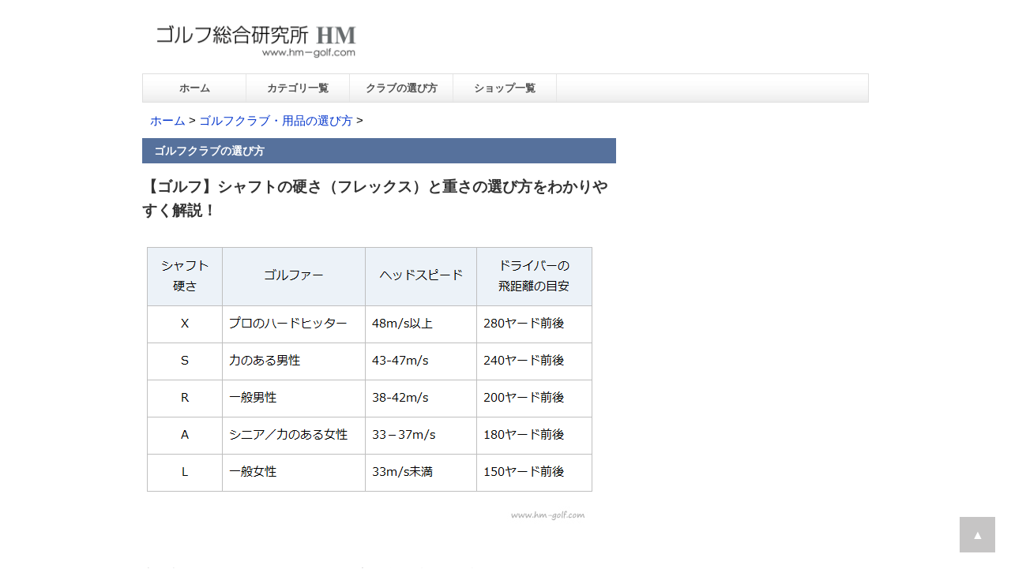

--- FILE ---
content_type: text/html
request_url: https://hm-golf.com/golf-club/how-to-choose-shaft.htm
body_size: 6812
content:
<!DOCTYPE HTML>
<html lang="ja">
<head>
<meta charset="UTF-8">
<meta name="viewport" content="width=device-width,initial-scale=1">
<title>【ゴルフ】シャフトの硬さ（フレックス）と重さの選び方をわかりやすく解説！</title>
<meta name="description" content="この記事では、シャフトの硬さ（フレックス）と重さの選び方を簡単にわかりやすく解説していきます。初心者から中上級者の方向けに、ヘッドスピードやドライバーの平均飛距離からシャフトの硬さを選ぶ方法やスイングのタイプ、ショットの弾道の高さからシャフトを選ぶ方法も紹介。">
<meta name="robots" content="all">
<meta name="keywords" content="ゴルフクラブ,シャフト,硬さ,重さ,選び方">
<link href="../css.css" rel="stylesheet" type="text/css">
<!-- Google tag (gtag.js) -->
<script async src="https://www.googletagmanager.com/gtag/js?id=G-D2G8YZYHEE"></script>
<script>
  window.dataLayer = window.dataLayer || [];
  function gtag(){dataLayer.push(arguments);}
  gtag('js', new Date());

  gtag('config', 'G-D2G8YZYHEE');
</script>
</head>
<body>
<div id="wrap">
<header><!-- #BeginLibraryItem "/Library/header.lbi" --><!-- ロゴの画像を変える場合は、cssのimg.logoのmax widthも変える -->

<a href="../index.htm"><img src="../image/logo.png" width="289" height="85" border="0" class="logo"></a> <!-- #EndLibraryItem --></header>
    
<nav><!-- #BeginLibraryItem "/Library/navi-bar.lbi" --><ul>
    <li id="narrow"><a href="../index.htm">ホーム</a></li>
    <li><a href="../menu.htm">カテゴリ一覧</a></li>
    <li><a href="index.htm">クラブの選び方</a></li>
    <li><a href="../golfshop/index.htm">ショップ一覧</a></li>
</ul><!-- #EndLibraryItem --></nav>
    
<div class="pankuzu"><a href="../index.htm">ホーム</a> &gt; <a href="index.htm">ゴルフクラブ・用品の選び方</a> &gt;</div>

<article>
<div class="entry-bar">ゴルフクラブの選び方</div>
  <h1>【ゴルフ】シャフトの硬さ（フレックス）と重さの選び方をわかりやすく解説！</h1>
  <!-- #BeginLibraryItem "/Library/sns-buttons.lbi" --><!-- SNSシェアボタン --><!-- #EndLibraryItem --><p><img src="../image-done2/24.gif" width="576" height="370"></p>
  <p>上の表はシャフトの硬さを選ぶ際の目安。後ほど詳しく解説します。</p>
  <p>こんにちは。ゴルフ総研の森です。</p>
  <p>ゴルフクラブの選び方のコーナーではこれまで<a href="how-to-choose-driver.htm">ドライバーの選び方</a>や<a href="how-to-choose-iron.htm">アイアンの選び方</a>などをご紹介してきました。</p>
  <p>今回はシャフトの選び方について、具体的には</p>
  <ul>
    <li class="check">シャフトの硬さ（フレックス）の選び方</li>
    <li class="check">シャフトの重さの選び方</li>
  </ul>
  <p>の2つについて解説していきたいと思います。</p>
<p>ちなみにシャフトに関してはこういった記事も書いています。</p>
  <ul>
    <li class="point-list"><a href="../beginner/shaft-flex.htm">【わかりやすい】ゴルフ初心者のためのシャフトの硬さ（フレックス）の選び方</a></li>
    <li class="point-list"><a href="how-to-choose-shaft2.htm">シャフトの「S」と「R」の違いと選び方。どっちを選ぶべきか？</a></li>
    <li class="point-list"><a href="how-to-choose-shaft3.htm">硬いシャフト、柔らかいシャフトの特徴。シャフトが硬い、柔らかいとどうなる？</a></li>
    <li class="point-list"><a href="iron-shaft.htm">アイアンのシャフト【スチールとカーボンの違い】</a></li>
    <li class="point-list"><a href="kick-point.htm">キックポイント（元調子・先調子）とその選び方について</a></li>
  </ul>
<p class="mokuji">目次</p>
<ul>
  <li class="mokuji-list"><a href="#n1">シャフトの硬さ（フレックス）の種類</a></li>
  <li class="mokuji-list"><a href="#n2">シャフトの硬さの2つの選び方</a></li>
  <li class="mokuji-list"><a href="#n3">シャフトの重さの選び方</a></li>
</ul><!-- #BeginLibraryItem "/Library/ads-top.lbi" --><!-- #EndLibraryItem --><p><a id="n1"></a></p>
<p class="article-bar4">シャフトの硬さ（フレックス）の種類</p>
<p>まず最初に、シャフトの硬さの種類について見ていきたいと思います。 </p>
<p>シャフトの硬さ、もしくは「フレックス」と言ったりしますが、ゴルフクラブのシャフトはその硬さによって、6つの種類にわけられています。</p>
<p>それらは、やわらかい順に、</p>
<p class="box-marukado">①L（レディース）<br>
  ②A（アベレージ）<br>
  ③R（レギュラー）<br>
  ④SR（スティッフレギュラー）<br>
  ⑤S（スティッフ）<br>
  ⑥X（エキストラ）</p>
<p>の6つになります。</p>
  <p>この中では「L」が一番やわらかく、「X」が一番硬いシャフトになります。</p>
  <p><a id="n2"></a></p>
  <p class="article-bar4">シャフトの硬さの2つの選び方</p>
  <p>では、この6つの中でどれを選んだらいいか？</p>
  <p>ということですが、2つの選び方があります。</p>
  <h2>①ヘッドスピードを目安に選ぶ</h2>
  <p>1つ目が、ヘッドスピードを目安に選ぶ方法です。</p>
  <p>この方法、ヘッドスピードを目安に硬さを選ぶというのが最も一般的なやり方になります。</p>
<p>下の表が当サイトでおすすめしている、ヘッドスピードに合ったシャフトの硬さの目安になります。</p>
  <p><img src="../image-done2/24.gif" width="576" height="370"></p>
  <p>また、自分のヘッドスピードがわからないという方のために、ゴルファーのタイプを入れてあります。</p>
  <p>例えば、一般的な男性ゴルファーであればRを選ぶ、力のある男性はSを選ぶ・・という形です。</p>
  <p>また、女性であれば、一般的な女性ゴルファーはLを選ぶ、力のある女性はAを選ぶという形がおすすめです。</p>
  <p>また、参考までにドライバーの飛距離の目安も入れてあります。</p>
  <p>例えば、ドライバーの飛距離が200ヤード前後の方であれば、Rがおすすめ、といった形になります。</p>
  <p>初心者の方の場合ですが、この1つ目の方法、ヘッドスピード（もしくはゴルファーのタイプ、ドライバーの飛距離）を目安にしてシャフトの硬さを選ぶやり方でいいと思います。</p>
<p>中級者以上の方の場合ですが、中級者以上の方もこの上の表を参考にシャフトの硬さを選んでいただいてもいいかと思います。</p>
  <p>ただ、もう少し細かく、自分に合ったシャフトを選びたい方は、次にご紹介する2つ目の方法で選んでいただくのもいいかも知れません。</p>
  <p>また、初心者の方でも自分のスイングがある程度できてきたと感じる方は次にご紹介する方法も参考にしていただければと思います。 </p>
<h2>②ヘッドスピード＋スイングのテンポ、ショットの弾道で決める方法</h2>
<p>2つ目が、①のヘッドスピードを目安にしながら、最終的には自分のスイングのテンポとショットの弾道の高さを参考に決める方法です。</p>
<p>この2つ目の方法で選ぶ際ですが、まず、先ほどご紹介した表を参考に自分に合うシャフトをある程度絞り込みます。</p>
<p>例えば、ヘッドスピードが40m/sであれば、Rシャフトかなとか。または、女性であれば、Lかな・・といった風に。</p>
  <p>その上で、自分のスイングのテンポとショットの弾道の高さを参考に最終的にどの硬さにするかを決めてゆきます。</p>
  <h3>スイングのテンポ</h3>
  <p>まずは、「スイングのテンポ」ですが、</p>
<p class="box-marukado">スイングのテンポが速い方　&rarr;　硬めのシャフト<br>
  スイングのテンポがゆったりとした方　&rarr;　やわらかめのシャフト </p>

<p>が一般的には向いていると言われています。</p>
<p>少し言い方を変えると、</p>
<p class="box-marukado">コンパクトなスイングでシャープに振ってゆく人 → 硬めのシャフト<br>
  大きなスイングをする人 → やわらかめのシャフト</p>
  <p>が向いている可能性があります。</p>
  <p>この硬めとか、やわらかめという表現ですが、先ほどご紹介したヘッドスピードに合った硬さに対して、という意味になります。</p>
  <p>ですので、例えば、ヘッドスピードが45m/sある方の場合、先ほどの表で見ると、Sが合っているということになりますが、もし、スイングのテンポがゆったりした方であれば、Sではなくて、RやSRを選んだ方が合うと感じるケースもあるかも知れない・・ということになります。</p>
<p>逆にヘッドスピードが43m/sまではいかないけど、スイングのテンポが速い方は例えば、Rではなくて、SやSRの方がいい。そんなケースもあると思います。</p>
  <h3>ショットの弾道</h3>
  <p>次に「ショットの弾道」です。</p>
  <p>具体的には、</p>
<p class="box-marukado">弾道が高すぎる → 硬めのシャフト<br>
  弾道が低すぎる → やわらかめのシャフト</p>
  <p>を選ぶと言う方法です。</p>
  <p>先ほどの表に戻りますが、例えば、ヘッドスピードが45m/sある方の場合はSが合っている形になりますが、Sで打ってみた時にショットの弾道が低いと感じた場合は、Sではなく、SRやRを選ぶという方法です。</p>
  <p>反対に、ヘッドスピードが40m/sの場合はRシャフトを選ぶ形になりますが、実際にRシャフトで打ってみたら弾道が高すぎる・・と感じた場合は、Rではなくて、SやSRを選ぶ、そんな方法です。</p>
  <p>ここまで</p>
  <p>１）ヘッドスピード<br>
  ２）スイングのテンポ<br>
  ３）ショットの弾道</p>
  <p>を基準にシャフトの硬さを選ぶ方法について見てきましたが、ゴルフをはじめたばかりの方は１）ヘッドスピードを参考に選んでいただいて結構だと思います。</p>
  <p>ただ、中級者以上の方や本当に自分にあったシャフトの硬さを選びたい方は２）スイングのテンポや３）ショットの弾道も参考に硬さを選んでいただくといいかと思います。</p>
  <h2>シャフトの硬さはメーカーによってバラバラ？</h2>
  <p>さて、ここまでシャフトの硬さの選び方について色々と見てきました。</p>
  <p>ここで一つ、注意していただきたいことがあります。</p>
  <p>それは何かと言うと、シャフトの硬さは実はゴルフクラブのメーカーによって、その基準が違うということです。</p>
<p>ですので、例えば、A社のSシャフトがピッタリだったのに、B社のSシャフトは自分には少し硬すぎた・・とか、またはその反対などもあるかも知れません。</p>
  <p>ですので、<span class="yellow-back">特にいつもと違うメーカーのクラブやシャフトを購入する場合は、シャフトの硬さの表記だけに頼らずに、実際に振ってみる、打ってみるということが重要です</span>。</p>
  <p><a id="n3"></a></p>
<p class="article-bar4">シャフトの重さの選び方  </p>
  <p>次にシャフトの重さの選び方について見ていきましょう。</p>
  <p>シャフトの重さですが、基本的な考え方としては、</p>
  <p class="box-marukado">ヘッドスピードが速い人 → 重めのシャフト<br>
  ヘッドスピードが遅い人 → 軽めのシャフト</p>
  <p>が向いていると言われています。</p>
  <p>ですので、ハードヒッターの人は重めのシャフト、シニアの方や女性ゴルファーは軽めのシャフトがそれぞれ合っている可能性があります。</p>
  <p>ただ、これだと少しぼんやりとしているので、もう少し具体的にお伝えすると、自分に合うシャフトの重さは、</p>
  <p class="red">振り切れる範囲で少し重いかなと感じる程度</p>
  <p>だと考えていただくといいかと思います。 </p>
  <p><span class="yellow-back">これはヘッドやグリップも含めたクラブ全体の重さで考えてください</span>。</p>
  <p>シャフトを思い切り軽くすれば、ヘッドスピードは上がるかも知れませんが、クラブが軽くなることでボールに伝えることができるエネルギーが小さくなり、結果的には飛距離が落ちてしまうこともあります。</p>
  <p>反対にシャフトが重すぎる場合は、振り切れなくなってしまって、ヘッドスピードが落ちてしまい、やはり同じように飛距離が落ちてしまいます。</p>
  <p>ですので、ヘッドやグリップなども含め、振り切れる範囲で少し重いかなと感じる程度になるようなシャフトの重さを選ぶことが重要です。</p>
  <p>クラブが重すぎるとどうなるか、軽すぎるとどうなるかということについては下記にてご紹介していますので、よかったらそちらも参考になさってください。</p>
  <ul>
    <li class="point-list"><a href="weight-of-the-club2.htm">ドライバー、アイアンが軽すぎるとどうなる？軽すぎるクラブの6つの問題点</a></li>
    <li class="point-list"><a href="weight-of-the-club3.htm">ドライバー、アイアンが重すぎるとどうなる？重すぎるクラブの3つのデメリット</a></li>
  </ul>
  <p>ということで、今回はシャフトの硬さと重さの選び方について色々と見てきました。</p>
  <p>最後までお読みいただいて、ありがとうございました。</p>
  <!-- #BeginLibraryItem "/Library/ads-below.lbi" --><p>▼<a href="../special/7days-single.htm">スコアが劇的に変わった人が実践したゴルフ理論とは</a><br>
↑僕も実践してみました。その上達法やゴルフ理論の感想について書いてみました。一度ご覧になってみてください。</p>

<div class="ads-below-size"> 

<script async src="https://pagead2.googlesyndication.com/pagead/js/adsbygoogle.js?client=ca-pub-3154503567541899"
     crossorigin="anonymous"></script>
<!-- ゴルフ総研_記事下 -->
<ins class="adsbygoogle"
     style="display:block"
     data-ad-client="ca-pub-3154503567541899"
     data-ad-slot="1612493646"
     data-ad-format="auto"
     data-full-width-responsive="true"></ins>
<script>
     (adsbygoogle = window.adsbygoogle || []).push({});
</script>

</div>


<!-- ゴルフ総研_関連 -->

<script async src="https://pagead2.googlesyndication.com/pagead/js/adsbygoogle.js?client=ca-pub-3154503567541899"
     crossorigin="anonymous"></script>
<ins class="adsbygoogle"
     style="display:block"
     data-ad-format="autorelaxed"
     data-ad-client="ca-pub-3154503567541899"
     data-ad-slot="3585080040"></ins>
<script>
     (adsbygoogle = window.adsbygoogle || []).push({});
</script><!-- #EndLibraryItem --><!-- #BeginLibraryItem "/Library/topics.lbi" --><!-- #EndLibraryItem --><div class="related">関連記事</div>
<ul>
  <li><a href="how-to-choose-shaft2.htm">シャフトの「S」と「R」の違いと選び方。どっちを選ぶべきか？</a></li>
  <li><a href="how-to-choose-shaft3.htm">硬いシャフト、柔らかいシャフトの特徴。シャフトが硬い、柔らかいとどうなる？</a></li>
  <li><a href="how-to-choose-driver3.htm">【ドライバーのシャフト】硬いシャフト、柔らかいシャフトだとどうなる？</a></li>
  <li><a href="kick-point.htm">キックポイント（元調子・先調子）とその選び方について</a></li>
  <li><a href="shaft-torque.htm">シャフトのトルクについて</a></li>
  <li><a href="iron-shaft.htm">アイアンのシャフト【スチールとカーボンの違い】</a></li>
  <li><a href="iron-steel-shaft.htm">スチールシャフトの寿命について</a></li>
  <li><a href="how-to-choose-driver.htm">よくわかる！ドライバーの選び方。5つのステップで選ぼう</a></li>
  <li><a href="bore-through.htm">スルーボアとは？スルーボアと非スルーボア（ノーマルボア）の違いについて</a></li>
  <li><a href="light-driver.htm">「軽いドライバーは飛ばない」は本当？軽いドライバーのデメリット・弊害とは？</a></li>
  <li><a href="how-to-choose-iron.htm">よくわかる！アイアンの選び方。自分に合うアイアンを選ぶ簡単な方法！</a></li>
  <li><a href="shaft-dynamic-gold-nspro.htm">シャフト、N.S.PRO 950GHとダイナミックゴールドの違いを比較しよう</a></li>
  </ul>
<div class="related">よく読まれている記事</div><!-- #BeginLibraryItem "/Library/lesson-new.lbi" --><ul>
  <li><a href="../special/7days-single.htm">スコアが劇的に変わった人が実践したゴルフ理論とは</a> <span class="red2">特別紹介</span></li>
  <li><a href="../lesson/trouble_solve/wedge-distance.htm">ウェッジの飛距離の目安一覧表（48/50/52/54/56/58/60度） </a></li>
  <li><a href="../lesson/trouble_solve/iron_distance.htm">ゴルフクラブの飛距離の目安【一覧表】</a></li>
  <li><a href="putter-length.htm">パターの長さと選び方。身長170、175、180センチなら、何インチ？</a></li>
  <li><a href="../lesson/trouble_solve/driver-weight.htm">ドライバーへの鉛(ウエイト)の貼り方。貼る位置とその効果＜図解＞</a></li>
  <li><a href="how-to-choose-shaft2.htm">シャフトの「S」と「R」の違いと選び方。どっちを選ぶべきか？ </a></li>
</ul>
<!-- #EndLibraryItem --></article>

<aside><!-- #BeginLibraryItem "/Library/topics-side.lbi" --><!-- #EndLibraryItem --><!-- #BeginLibraryItem "/Library/side-menu.lbi" --><div class="ads-side-size">

<script async src="https://pagead2.googlesyndication.com/pagead/js/adsbygoogle.js?client=ca-pub-3154503567541899"
     crossorigin="anonymous"></script>
<!-- ゴルフ総研_サイドバー -->
<ins class="adsbygoogle"
     style="display:block"
     data-ad-client="ca-pub-3154503567541899"
     data-ad-slot="3089226841"
     data-ad-format="auto"
     data-full-width-responsive="true"></ins>
<script>
     (adsbygoogle = window.adsbygoogle || []).push({});
</script>

</div>


<div class="side-bar">サイト内検索</div>
<div class="search-box">
<script>
  (function() {
    var cx = 'partner-pub-3154503567541899:9775056871';
    var gcse = document.createElement('script');
    gcse.type = 'text/javascript';
    gcse.async = true;
    gcse.src = 'https://cse.google.com/cse.js?cx=' + cx;
    var s = document.getElementsByTagName('script')[0];
    s.parentNode.insertBefore(gcse, s);
  })();
</script>
<gcse:searchbox-only></gcse:searchbox-only>
</div>


<div class="side-bar">1日3分でシングルになる方法</div>
  <ul>
    <li><a href="../lesson/basic/index.htm">基礎編</a></li>
    <li><a href="../lesson/golfswing/index.htm">ゴルフスイング編</a></li>
    <li><a href="../lesson/shortgame/index.htm">ショートゲーム編</a></li>
    <li><a href="../lesson/trouble_solve/index.htm">トラブル解決編</a></li>
    <li><a href="../lesson/draw/index.htm">スライスの原因と直し方編</a></li>
    <li><a href="../lesson/power/index.htm">飛距離アップ編</a></li>
    <li><a href="../lesson/advanced/index.htm">上級編</a></li>
    <li><a href="../lesson/mental/index.htm">メンタル編</a></li>
    <li><a href="../lesson/archives.htm">過去の記事</a></li>
  </ul>

<div class="side-bar">ゴルフクラブ・ショップ</div>
  <ul>
    <li><a href="index.htm">ゴルフクラブ、用品の選び方</a></li>
    <li><a href="../golfshop/index.htm">ゴルフショップ比較</a></li>
    <li><a href="../link/maker.htm">ゴルフメーカーホームページ一覧</a></li>
    <li><a href="../club-spec/index.htm">ゴルフクラブのスペック</a></li>
  </ul>

<div class="side-bar">ゴルフ場</div>
  <ul>
    <li><a href="../golfcourse/list.htm">ゴルフ場予約サイトリスト</a></li>
    <li><a href="../golfcourse-m/index.htm">名門コースランキング</a></li>
    <li><a href="../golfcourse-b/index.htm">初心者におすすめのコースランキング</a></li>
  </ul>

<div class="side-bar">ゴルフ初心者向け</div>
  <ul>
    <li><a href="../beginner/index.htm">はじめてのゴルフ</a></li>
  </ul>

<div class="side-bar">その他のコンテンツ</div>
  <ul>
    <li><a href="../trivia/index.htm">ゴルフの豆知識・雑学</a></li>
    <li><a href="../wisdom/index.htm">ゴルフ名言集</a></li>
    <li><a href="../keyword/index.htm">ゴルフ用語集</a></li>
    <li><a href="../yardages/index.htm">男子プロ・女子プロの飛距離</a></li>
</ul>

<div class="side-bar">ご紹介したモノ</div>
  <ul>
    <li><a href="../products/goods.htm">ご紹介したゴルフ用品</a></li>
    <li><a href="../products/books.htm">ご紹介した本</a></li>
  </ul>

<div class="side-bar">当サイトについて</div>
<ul>
  <li><a href="../about/index.htm">当サイトについて</a></li>
    <li><a href="../about/policy.htm">利用規約</a></li>
    <li><a href="../map/index.htm">サイトマップ</a></li>
  </ul>
<!-- #EndLibraryItem --></aside>

<div style="clear: both;">&#160;</div><!-- #BeginLibraryItem "/Library/footer.lbi" --><footer>
  <p>&copy; <a href="../index.htm">ゴルフ総合研究所HM</a></p>

<div id="page-top" class="page-top">
<p><a href="#wrap" class="move-page-top" id="move-page-top">▲</a></p>
</div>

</footer><!-- #EndLibraryItem --></div>
</body>
</html>

--- FILE ---
content_type: text/html; charset=utf-8
request_url: https://www.google.com/recaptcha/api2/aframe
body_size: 113
content:
<!DOCTYPE HTML><html><head><meta http-equiv="content-type" content="text/html; charset=UTF-8"></head><body><script nonce="Dg0od_7n223eU6E_9gxoXg">/** Anti-fraud and anti-abuse applications only. See google.com/recaptcha */ try{var clients={'sodar':'https://pagead2.googlesyndication.com/pagead/sodar?'};window.addEventListener("message",function(a){try{if(a.source===window.parent){var b=JSON.parse(a.data);var c=clients[b['id']];if(c){var d=document.createElement('img');d.src=c+b['params']+'&rc='+(localStorage.getItem("rc::a")?sessionStorage.getItem("rc::b"):"");window.document.body.appendChild(d);sessionStorage.setItem("rc::e",parseInt(sessionStorage.getItem("rc::e")||0)+1);localStorage.setItem("rc::h",'1769149054486');}}}catch(b){}});window.parent.postMessage("_grecaptcha_ready", "*");}catch(b){}</script></body></html>

--- FILE ---
content_type: text/css
request_url: https://hm-golf.com/css.css
body_size: 4180
content:
/* CSS Document */

@charset "utf-8";

body {
  font-family: 'メイリオ',Meiryo,'ヒラギノ角ゴ Pro W3',Hiragino Kaku Gothic Pro, '游ゴシック', 'Yu Gothic', YuGothic, 'ＭＳ Ｐゴシック',sans-serif;
	  color: #333;
	  word-wrap: break-word;
}
p {
	margin-right: 0px;
	margin-bottom: 1.7em;
	margin-left: 0px;
}
a:link {
	color: #0033CC;
	text-decoration:none;
	}
a:visited {
	color: #0033CC;
	text-decoration:none;
	}
a:active {
	color: #0033CC;
	}
a:hover {
	color: #FF0000;
	text-decoration:underline;
	}
header, nav, section, footer {
    display:block;
}

/*===========================================================================
PC・タブレット用  画面の横幅が641px以上
===========================================================================*/

@media screen and (min-width: 641px) {

img.logo {
	max-width: 289px;
	}
#wrap {
	width: 920px;
	margin-right: auto;
	margin-left: auto;
	background-color: #FFFFFF;
	}
header {
	width:auto;
	height:85px;
	text-align: left;
	top:0px;
	margin-top: 0px;
	margin-bottom: 0;
	margin-right: auto;
	margin-left: auto;
	}
nav {
	width:auto;
	height:35px;
	margin-top: 0px;
	margin-bottom: 0;
	margin-left: 0px;
	font-size: 13px;
	text-align: left;
	padding-left: 0px;
	margin-right: 0px;
	background-image: url(image/navi.gif);
	background-repeat: repeat-x;
	border: 1px solid #DFDFDF;
	}
nav a:link {
	color: #505050;
	text-decoration:none;
	font-weight: bold;
	}
nav a:visited {
	color:#505050;
	text-decoration:none;
	font-weight: bold;
	 }
nav ul {
	line-height:35px;
	margin-top:0px;
	margin-bottom:0px;
	margin-left: 0px;
	padding-right: 0;
	padding-bottom: 0;
	padding-left: 0;
	}
nav li {
	display:block;
	width:130px;
	text-align:center;
	list-style:none;
	float:left;
	color: #999999;
	background-image: url(image/navi.gif);
	background-repeat: repeat-x;
	border-right-width: 1px;
	border-right-style: solid;
	border-right-color: #E6E6E6;
	}
nav a:hover {
	line-height:35px;
	display:block;
	text-decoration:none;
	color: #505050;
	background-color: #F0F0F0;
	}
.pankuzu {
	width:auto;
	top:0px;
	text-align: left;
	font-size: 15px;
	line-height: 35px;
	padding-left: 10px;
	color: #000000;
	margin-bottom: 5px;
	margin-top: 5px;
	}
article {
	font-size:16px;
	float:left;
	text-align: left;
	margin-top: 0px;
	padding-right: 0px;
	padding-left: 0px;
	padding-bottom: 20px;
	margin-right: 20px;
	margin-left:0px;
	width: 600px;
	line-height: 29px;
	}
article a:visited {
	color: #800080;
	text-decoration:none;
	}
article h1 {
	font-size: 19px;
	line-height: 30px;
	color: #333;
	font-weight: bold;
	margin-top: 0px;
	margin-bottom: 25px;
	width: auto;
	padding-top: 3px;
}
.article-bar1 {
	font-size: 15px;
	line-height: 44px;
	color: #333;
	font-weight: bold;
	text-indent: 54px;
	margin-top: 0px;
	margin-bottom: 10px;
	width: auto;
	padding-top: 3px;
	background-image: url(image/article-bar1.gif);
	background-repeat: no-repeat;
}
.article-bar2 {
	font-size: 15px;
	line-height: 44px;
	color: #333;
	font-weight: bold;
	text-indent: 50px;
	margin-top: 0px;
	margin-bottom: 10px;
	width: auto;
	padding-top: 3px;
	background-image: url(image/article-bar2.gif);
	background-repeat: no-repeat;
}
.article-bar3 {
	font-size: 15px;
	line-height: 43px;
	color: #333;
	font-weight: bold;
	text-indent: 50px;
	margin-top: 0px;
	margin-bottom: 10px;
	width: auto;
	padding-top: 3px;
	background-image: url(image/article-bar3.gif);
	background-repeat: no-repeat;
}
.article-bar4 {
	font-size: 16px;
	line-height: 44px;
	color: #333;
	font-weight: bold;
	text-indent: 15px;
	margin-top: 55px;
	width: auto;
	border-top-width: 1px;
	border-bottom-width: 1px;
	border-top-style: solid;
	border-bottom-style: solid;
	border-top-color: #BBBBBB;
	border-bottom-color: #BBBBBB;
	background-image: url(image/ranking-bar4.gif);
	background-repeat: no-repeat;
}
.ranking-bar1 {
	font-size: 16px;
	line-height: 44px;
	color: #333;
	font-weight: bold;
	text-indent: 60px;
	margin-top: 45px;
	margin-bottom: 5px;
	width: auto;
	border-top-width: 1px;
	border-bottom-width: 1px;
	border-top-style: solid;
	border-bottom-style: solid;
	border-top-color: #C1870D;
	border-bottom-color: #C1870D;
	background-image: url(image/ranking-bar1.gif);
	background-repeat: no-repeat;
}
.ranking-bar2 {
	font-size: 16px;
	line-height: 44px;
	color: #333;
	font-weight: bold;
	text-indent: 60px;
	margin-top: 45px;
	margin-bottom: 5px;
	width: auto;
	border-top-width: 1px;
	border-bottom-width: 1px;
	border-top-style: solid;
	border-bottom-style: solid;
	border-top-color: #9FA0A0;
	border-bottom-color: #9FA0A0;
	background-image: url(image/ranking-bar2.gif);
	background-repeat: no-repeat;
}
.ranking-bar3 {
	font-size: 16px;
	line-height: 44px;
	color: #333;
	font-weight: bold;
	text-indent: 60px;
	margin-top: 45px;
	margin-bottom: 5px;
	width: auto;
	border-top-width: 1px;
	border-bottom-width: 1px;
	border-top-style: solid;
	border-bottom-style: solid;
	border-top-color: #DC9136;
	border-bottom-color: #DC9136;
	background-image: url(image/ranking-bar3.gif);
	background-repeat: no-repeat;
}
.ranking-bar4 {
	font-size: 16px;
	line-height: 44px;
	color: #333;
	font-weight: bold;
	text-indent: 15px;
	margin-top: 45px;
	margin-bottom: 5px;
	width: auto;
	border-top-width: 1px;
	border-bottom-width: 1px;
	border-top-style: solid;
	border-bottom-style: solid;
	border-top-color: #9FA0A0;
	border-bottom-color: #9FA0A0;
	background-image: url(image/ranking-bar4.gif);
	background-repeat: no-repeat;
}
article h2 {
	font-size: 16px;
	line-height: 44px;
	color: #333;
	font-weight: bold;
	text-indent: 15px;
	margin-top: 55px;
	width: auto;
	border-top-width: 1px;
	border-bottom-width: 1px;
	border-top-style: solid;
	border-bottom-style: solid;
	border-top-color: #BBBBBB;
	border-bottom-color: #BBBBBB;
	background-image: url(image/ranking-bar4.gif);
	background-repeat: no-repeat;
	margin-bottom: 25px;
}	
article h3 {
	font-size: 16px;
	line-height: 30px;
	color: #333;
	font-weight: bold;
	margin-top: 50px;
	margin-bottom: 25px;
	width: auto;
	border-bottom-width: 1px;
	border-bottom-style: solid;
	border-bottom-color: #CCC;
	padding-top: 2pt;
	padding-bottom: 2px;
	padding-left: 10px;
	border-left-width: 7px;
	border-left-style: solid;
	border-left-color: #57719B;
}
article ul {
	margin-left: 0px;
	list-style-type: none;
	padding-left: 0px;
	margin-top: 5px;
	margin-bottom: 25px;
    }
article li {
	list-style-type: none;
	line-height: 30px;
	width: auto;
	display: block;
	margin-left: 0px;
	padding-left: 19px;
	border-top-style: none;
	border-right-style: none;
	border-bottom-style: dotted;
	border-left-style: none;
	padding-top: 6px;
	padding-bottom: 6px;
	background-image: url(image/0-icon7.png);
	background-repeat: no-repeat;
	border-bottom-width: 1px;
	border-bottom-color: #CCC;
	}
article li.mokuji-list {
	list-style-type: none;
	line-height: 30px;
	width: auto;
	display: block;
	margin-left: 0px;
	padding-left: 21px;
	border-top-style: none;
	border-right-style: none;
	border-bottom-style: dotted;
	border-left-style: none;
	padding-top: 6px;
	padding-bottom: 6px;
	background-image: url(image/0-icon6.png);
	background-repeat: no-repeat;
	border-bottom-width: 1px;
	border-bottom-color: #CCC;
	}
article li.check {
	list-style-type: none;
	line-height: 30px;
	width: auto;
	display: block;
	margin-left: 0px;
	padding-left: 28px;
	border-top-style: none;
	border-right-style: none;
	border-bottom-style: none;
	border-left-style: none;
	background-image: url(image/0-icon5.png);
	background-repeat: no-repeat;
	padding-top: 1px;
	padding-bottom: 1px;
	}
article li.point-list {
	list-style-type: none;
	line-height: 32px;
	width: auto;
	display: block;
	margin-left: 0px;
	padding-left: 28px;
	border-top-style: none;
	border-right-style: none;
	border-bottom-style: none;
	border-left-style: none;
	background-image: url(image/0-icon8.png);
	background-repeat: no-repeat;
	padding-top: 1px;
	padding-bottom: 1px;
	}
article li.none-club-ranking {
	list-style-type: none;
	line-height: 30px;
	width: auto;
	display: block;
	margin-left: 0px;
	padding-left: 5px;
	border-top-style: none;
	border-right-style: none;
	border-bottom-style: dotted;
	border-left-style: none;
	padding-top: 11px;
	padding-bottom: 11px;
	border-bottom-width: 1px;
	border-bottom-color: #CCC;
	background-image:none;
	}
.entry-bar {
	font-size: 14px;
	line-height: 32px;
	font-weight: bold;
	color: #FFF;
	background-color: #56719C;
	margin-top: 0px;
	text-indent: 15px;
	margin-bottom: 12px;
}
.mokuji {
	font-size: 16px;
	line-height: 25px;
	color: #333;
	font-weight: bold;
	margin-top: 45px;
	margin-bottom: 15px;
	width: auto;
	padding-top: 3pt;
	padding-bottom: 3px;
	padding-left: 12px;
	border-left-width: 6px;
	border-left-style: solid;
	border-left-color: #57719B;
}
.mokuji2 {
	font-size: 16px;
	line-height: 33px;
	color: #333;
	font-weight: bold;
	text-indent: 15px;
	margin-top: 45px;
	margin-bottom: 15px;
	width: auto;
	border-left-width: 7px;
	border-left-style: solid;
	border-left-color: #F9C53D;
}
.mokuji3 {
	font-size: 16px;
	line-height: 35px;
	color: #333;
	font-weight: bold;
	text-indent: 15px;
	margin-top: 70px;
	margin-bottom: 15px;
	width: auto;
	border-left-width: 7px;
	border-left-style: solid;
	border-left-color: #F9C53D;
	border-bottom-width: 1px;
	border-bottom-style: solid;
	border-bottom-color: #CCC;
}
.mokuji2-margin-top0 {
	font-size: 16px;
	line-height: 33px;
	color: #333;
	font-weight: bold;
	text-indent: 15px;
	margin-bottom: 15px;
	width: auto;
	border-left-width: 7px;
	border-left-style: solid;
	border-left-color: #F9C53D;
}
.related {
	font-size: 16px;
	line-height: 30px;
	color: #333;
	font-weight: bold;
	margin-top: 40px;
	margin-bottom: 12px;
	width: auto;
	border-bottom-width: 1px;
	border-bottom-style: solid;
	border-bottom-color: #CCC;
	padding-top: 2pt;
	padding-bottom: 2px;
	padding-left: 10px;
	border-left-width: 6px;
	border-left-style: solid;
	border-left-color: #57719B;
}
.point {
	margin-top: 30px;
	margin-bottom: 30px;
	background-color: #57719B;
	border-radius: 5px;
	text-align: center;
	padding-top: 4px;
	padding-right: 10px;
	padding-bottom: 4px;
	padding-left: 10px;
	font-size: 16px;
	color: #FFF;
	width: 75px;
	}
blockquote {
	width: auto;
	margin-top: 30px;
	margin-right: 15px;
	margin-bottom: 30px;
	margin-left: 15px;
	padding: 15px;
	border: 1px solid #DDDDDD;
	background-color: #F7F7F7;
	border-radius: 10px;
 }
blockquote p {
	margin: 0px;
	padding: 10px;
 }

aside {
	font-size:15px;
	float:left;
	text-align: left;
	margin-left:0px;
	width: 300px;
	margin-top: 0px;
	line-height: 23px;
	}
aside ul {
	margin-left: 0px;
	list-style-type: none;
	padding-left: 0px;
	margin-top: 5px;
	margin-bottom: 25px;
    }
aside li {
	border-bottom-width: 1px;
	border-bottom-style: dotted;
	border-bottom-color: #999999;
	list-style-type: none;
	line-height: 42px;
	width: auto;
	display: block;
	text-indent: 7px;
	margin-left: 0px;
	padding-left: 0px;
	}
.side-bar {
	background-image: url(image/navi-smart.gif);
	background-repeat: repeat-x;
	line-height: 35px;
	font-size: 14px;
	font-weight: bold;
	text-indent: 15px;
	height: 35px;
	border-top-width: 1px;
	border-right-width: 1px;
	border-bottom-width: 1px;
	border-left-width: 1px;
	border-top-style: solid;
	border-right-style: solid;
	border-bottom-style: solid;
	border-left-style: solid;
	border-top-color: #DFDFDF;
	border-right-color: #DFDFDF;
	border-bottom-color: #DFDFDF;
	border-left-color: #DFDFDF;
	width: auto;
}

footer {
	width:auto;
	height:auto;
	margin-top: 0px;
	text-align: center;
	font-size:16px;
	line-height:22px;
	margin-bottom:0px;
	clear:both;
	padding-top: 20px;
	padding-bottom: 5px;
	padding-right: 15px;
	padding-left: 15px;
	}
	

/*  広告用  */

.ads-side-bar {
  max-width: 300px;
  margin-left: auto;
  margin-rigfht: auto;
}
.ads-below {
	max-width: 336px;
	margin-left: auto;
	margin-rigfht: auto;
}
.ads-below-size {
	width: 336px;
	}
.ads-side-size {
	width: 300px;
	margin-bottom: 25px;
	}
.ads-label {
	height: auto;
	margin-bottom: 10px;
}


/*  ボックス用  */

.box-marukado {
	border-radius: 10px;
	border: 1px solid #CCC;
	padding: 20px;
	margin-top: 35px;
	margin-bottom: 35px;
	}
.srcoll-box {
	overflow: scroll;
    width:auto;
    height:280px;
    }


/*  文字関連  */

.bold {
	font-weight: bold;
	}
.red {
	color: #F00;
	font-weight: bold;
	}
.red2 {
	color: #F00;
	}
.yellow-back {
	background-color: #FFFFB5;
	}
	

/*  地図用  */

.map {
position:relative;
width:100%;
padding-top:56.25%;
	}
.map iframe {
position:absolute;
top:0;
right:0;
width:100%;
height:100%;
max-width:560px
	}

/*  トップへ戻るボタン  */

.page-top
{
	margin: 0;
	padding: 0;
}
.page-top a:link {
	color: #FFFFFF;
	text-decoration:none;
	}
.page-top a:visited {
	color: #FFFFFF;
	text-decoration:none;
	}
.page-top a:hover {
	color: #FFFFFF;
	text-decoration:underline;
	}
.page-top p
{
	margin: 0 ;
	padding: 0 ;
	position: fixed ;
	right: 20px ;
	bottom: 20px ;
}
.move-page-top
{
	display: block ;
	background: #C6C5C5 ;
	width: 45px ;
	height: 45px ;
	color: #fff ;
	line-height: 45px ;
	text-decoration: none ;
	text-align: center ;
	-webkit-transition:all 0.3s ;
	-moz-transition:all 0.3s ;
	transition:all 0.3s ;
}


/*  検索ボックス  */

.search-box {
	max-width: 410px;
	margin-top: 15px;
	margin-bottom: 25px;
}
.search-box table, .search-box td, .search-box th {
    border: none;
    line-height: 1;
}


/* snsシェアボタン 記事上と記事下用 */

.sns-share-buttons{
	padding: 0;
	margin-top: 0px;
	margin-right: 0px;
	margin-left: 0px;
	margin-bottom: 5px;
}
article li.sns-share-buttons {
	display: inline-block;
	vertical-align: middle;
	line-height: 0;
	border-top-style: none;
	border-right-style: none;
	border-bottom-style: none;
	border-left-style: none;
	padding-top: 0px;
	padding-right: 7px;
	padding-bottom: 0px;
	padding-left: 0px;
}
.sns-share-buttons2{
	padding: 0;
	margin-top: 15px;
	margin-right: 0;
	margin-bottom: 30;
	margin-left: 0px;
}
article li.sns-share-buttons2 {
	display: inline-block;
	vertical-align: middle;
	line-height: 0;
	border-top-style: none;
	border-right-style: none;
	border-bottom-style: none;
	border-left-style: none;
	padding-top: 0px;
	padding-right: 7px;
	padding-bottom: 0px;
	padding-left: 0px;
}


/* 索引用 */

.sakuin-list {
	padding: 0;
	margin-top: 0px;
	margin-right: 0px;
	margin-left: 0px;
}
.sakuin-list a:link {
	color: #505050;
	text-decoration:none;
	}
.sakuin-list a:visited {
	color:#505050;
	text-decoration:none;
	 }
.sakuin-list a:hover {
	color:#CC0000;
	text-decoration:none;
	 }
.sakuin-list ul {
	margin-left: 0px;
	margin-top: 0px;
	margin-bottom: 10px;
	}
.sakuin-list li {
	display:block;
	width:auto;
	text-align:center;
	list-style:none;
	float:left;
	color: #999999;
	background-image: url(image/navi.gif);
	background-repeat: repeat-x;
	border: 1px solid #CCC;
	height: auto;
	border-radius: 5px;
	margin-right: 12px;
	padding-top: 1px;
	padding-right: 7px;
	padding-bottom: 1px;
	padding-left: 7px;
	margin-bottom: 12px;
	}
.sakuin-clear-both {
	clear: both;
	}
	
}




/*===========================================================================
スマホ用  画面の横幅が640pxまで　※ブレイクポイントを640pxに
===========================================================================*/
@media screen and (max-width:640px){

img{
max-width: 100%;
height: auto;
width /***/:auto;　
display:block;
	}
img.logo {
	max-width: 289px;
	}
body {-webkit-text-size-adjust:100%;
	}
#wrap {
	width: auto;
	}
header {
	width:auto;
	height:auto;
	text-align: center;
	top:0px;
	margin-top: 0px;
	margin-bottom: 0;
	margin-right: auto;
	margin-left: auto;
	}
nav {
	width:auto;
	height:44px;
	margin-top: 0px;
	margin-bottom: 0;
	margin-left: 0px;
	font-size: 15px;
	text-align: left;
	padding-left: 0px;
	margin-right: 0px;
	background-image: url(image/navi-smart.gif);
	background-repeat: repeat-x;
	}
nav a:link {
	color: #505050;
	text-decoration:none;
	font-weight: bold;
	}
nav a:visited {
	color:#505050;
	text-decoration:none;
	font-weight: bold;
	 }
nav ul {
	line-height:44px;
	margin-top:0px;
	margin-bottom:0px;
	margin-left: 0px;
	padding-right: 0;
	padding-bottom: 0;
	padding-left: 0;
	}
nav li {
	display:block;
	width:50%;
	text-align:center;
	list-style:none;
	float:left;
	background-image: url(image/navi-smart.gif);
	background-repeat: repeat-x;
	border-bottom-width: 1px;
	border-bottom-style: solid;
	border-bottom-color: #CCC;
	}
nav a:hover {
	line-height:44px;
	display:block;
	text-decoration:none;
	color: #505050;
	background-color: #F0F0F0;
	}
.pankuzu {
	clear:both;
	width:auto;
	text-align: left;
	font-size: 15px;
	line-height: 25px;
	padding-left: 10px;
	color: #000000;
	margin-bottom: 5px;
	margin-top: 5px;
	padding-top: 10px;
	padding-bottom: 10px;
	}
article {
	font-size:17px;
	float:none;
	text-align: left;
	margin-top: 0px;
	padding-right: 0px;
	padding-left: 0px;
	padding-bottom: 20px;
	width: auto;
	line-height: 26px;
	margin-bottom: 0px;
	}
article a:visited {
	color: #800080;
	text-decoration:none;
	}
article h1 {
	font-size: 18px;
	line-height: 28px;
	color: #333;
	font-weight: bold;
	margin-top: 10px;
	margin-bottom:15px;
	width: auto;
	padding-left: 5px;
}
.article-bar1 {
	font-size: 17px;
	line-height: 44px;
	color: #333;
	font-weight: bold;
	text-indent: 45px;
	margin-top: 0px;
	margin-bottom: 5px;
	width: auto;
	background-image: url(image/article-smart-bar1.gif);
	background-repeat: no-repeat;
	border-bottom-width: 2px;
	border-bottom-style: solid;
	border-bottom-color: #CCC;
}
.article-bar2 {
	font-size: 17px;
	line-height: 44px;
	color: #333;
	font-weight: bold;
	text-indent: 40px;
	margin-top: 0px;
	margin-bottom: 5px;
	width: auto;
	background-image: url(image/article-smart-bar2.gif);
	background-repeat: no-repeat;
	border-bottom-width: 2px;
	border-bottom-style: solid;
	border-bottom-color: #CCC;
}
.article-bar3 {
	font-size: 17px;
	line-height: 30px;
	color: #333;
	font-weight: bold;
	text-indent: 40px;
	margin-top: 0px;
	margin-bottom: 5px;
	width: auto;
	background-image: url(image/article-smart-bar3.gif);
	background-repeat: no-repeat;
	border-bottom-width: 2px;
	border-bottom-style: solid;
	border-bottom-color: #CCC;
	padding-top: 7px;
	padding-bottom: 7px;
}
.article-bar4 {
	font-size: 17px;
	line-height: 30px;
	color: #333;
	font-weight: bold;
	margin-top: 40px;
	width: auto;
	border-bottom-width: 1px;
	border-bottom-style: solid;
	border-bottom-color: #9FA0A0;
	border-top-width: 1px;
	border-top-style: solid;
	border-top-color: #9FA0A0;
	background-color: #E7EEF4;
	padding-top: 7px;
	padding-bottom: 7px;
	padding-left: 10px;
}
.ranking-bar1 {
	font-size: 17px;
	line-height: 44px;
	color: #333;
	font-weight: bold;
	text-indent: 55px;
	margin-top: 40px;
	margin-bottom: 5px;
	width: auto;
	background-image: url(image/smart-bar1.gif);
	background-repeat: no-repeat;
	border-bottom-width: 1px;
	border-bottom-style: solid;
	border-bottom-color: #9FA0A0;
	border-top-width: 1px;
	border-top-style: solid;
	border-top-color: #9FA0A0;
	background-color: #FFE072;
	padding-left: 5px;
}
.ranking-bar2 {
	font-size: 17px;
	line-height: 44px;
	color: #333;
	font-weight: bold;
	text-indent: 55px;
	margin-top: 40px;
	margin-bottom: 5px;
	width: auto;
	background-image: url(image/smart-bar2.gif);
	background-repeat: no-repeat;
	border-bottom-width: 1px;
	border-bottom-style: solid;
	border-bottom-color: #9FA0A0;
	border-top-width: 1px;
	border-top-style: solid;
	border-top-color: #9FA0A0;
	background-color: #CEDBE8;
	padding-left: 5px;
}
.ranking-bar3 {
	font-size: 17px;
	line-height: 44px;
	color: #333;
	font-weight: bold;
	text-indent: 55px;
	margin-top: 40px;
	margin-bottom: 5px;
	width: auto;
	background-image: url(image/smart-bar3.gif);
	background-repeat: no-repeat;
	border-bottom-width: 1px;
	border-bottom-style: solid;
	border-bottom-color: #DC9136;
	border-top-width: 1px;
	border-top-style: solid;
	border-top-color: #DC9136;
	background-color: #FFB470;
	padding-left: 5px;
}
.ranking-bar4 {
	font-size: 17px;
	line-height: 30px;
	color: #333;
	font-weight: bold;
	margin-top: 40px;
	margin-bottom: 5px;
	width: auto;
	border-bottom-width: 1px;
	border-bottom-style: solid;
	border-bottom-color: #9FA0A0;
	border-top-width: 1px;
	border-top-style: solid;
	border-top-color: #9FA0A0;
	background-color: #E7EEF4;
	padding-top: 7px;
	padding-bottom: 7px;
	padding-left: 10px;
}
article h2 {
	font-size: 17px;
	line-height: 30px;
	color: #333;
	font-weight: bold;
	margin-top: 40px;
	width: auto;
	border-bottom-width: 1px;
	border-bottom-style: solid;
	border-bottom-color: #9FA0A0;
	border-top-width: 1px;
	border-top-style: solid;
	border-top-color: #9FA0A0;
	background-color: #E7EEF4;
	padding-top: 7px;
	padding-bottom: 7px;
	padding-left: 10px;
}	
article h3 {
	font-size: 17px;
	line-height: 26px;
	color: #333;
	font-weight: bold;
	margin-top: 45px;
	margin-bottom: 5px;
	width: auto;
	border-bottom-width: 1px;
	border-bottom-style: solid;
	border-bottom-color: #CCC;
	padding-bottom: 4px;
	padding-top: 4px;
	border-left-width: 6px;
	border-left-style: solid;
	border-left-color: #57719B;
	padding-left: 10px;
}
article ul {
	margin-left: 0px;
	list-style-type: none;
	padding-left: 0px;
	margin-bottom: 25px;
	margin-top: 5px;
    }
article li {
	list-style-type: none;
	line-height: 28px;
	width: auto;
	display: block;
	margin-left: 0px;
	padding-left: 19px;
	border-top-style: none;
	border-right-style: none;
	border-bottom-style: dotted;
	border-left-style: none;
	padding-top: 11px;
	padding-bottom: 11px;
	background-image: url(image/icon-smart-list.png);
	background-repeat: no-repeat;
	border-bottom-width: 1px;
	border-bottom-color: #CCC;
	}
article li.mokuji-list {
	list-style-type: none;
	line-height: 30px;
	width: auto;
	display: block;
	margin-left: 0px;
	padding-left: 21px;
	border-top-style: none;
	border-right-style: none;
	border-bottom-style: dotted;
	border-left-style: none;
	padding-top: 6px;
	padding-bottom: 6px;
	background-image: url(image/0-icon6.png);
	background-repeat: no-repeat;
	border-bottom-width: 1px;
	border-bottom-color: #CCC;
	}
article li.check {
	list-style-type: none;
	line-height: 30px;
	width: auto;
	display: block;
	margin-left: 0px;
	padding-left: 28px;
	border-top-style: none;
	border-right-style: none;
	border-bottom-style: none;
	border-left-style: none;
	background-image: url(image/0-icon5.png);
	background-repeat: no-repeat;
	padding-top: 1px;
	padding-bottom: 1px;
	}
article li.point-list {
	list-style-type: none;
	line-height: 30px;
	width: auto;
	display: block;
	margin-left: 0px;
	padding-left: 26px;
	border-top-style: none;
	border-right-style: none;
	border-bottom-style: none;
	border-left-style: none;
	background-image: url(image/0-icon8.png);
	background-repeat: no-repeat;
	padding-top: 1px;
	padding-bottom: 1px;
	}
article li.none-club-ranking {
	list-style-type: none;
	line-height: 30px;
	width: auto;
	display: block;
	margin-left: 0px;
	padding-left: 5px;
	border-top-style: none;
	border-right-style: none;
	border-bottom-style: dotted;
	border-left-style: none;
	padding-top: 11px;
	padding-bottom: 11px;
	border-bottom-width: 1px;
	border-bottom-color: #CCC;
	background-image:none;
	}
.entry-bar {
	font-size: 16px;
	line-height: 35px;
	font-weight: bold;
	color: #FFF;
	background-color: #56719C;
	margin-top: 0px;
	text-indent: 15px;
	margin-bottom: 15px;
}
.mokuji {
	font-size: 17px;
	line-height: 27px;
	color: #333;
	font-weight: bold;
	text-indent: 12px;
	margin-top: 45px;
	width: auto;
	margin-bottom: 0px;
	border-left-width: 7px;
	border-left-style: solid;
	border-left-color: #57719B;
}
.mokuji2 {
	font-size: 17px;
	line-height: 33px;
	color: #333;
	font-weight: bold;
	text-indent: 12px;
	margin-top: 45px;
	width: auto;
	border-left-width: 7px;
	border-left-style: solid;
	border-left-color: #F9C53D;
	margin-bottom: 0px;
}
.mokuji3 {
	font-size: 17px;
	line-height: 33px;
	color: #333;
	font-weight: bold;
	text-indent: 12px;
	margin-top: 65px;
	width: auto;
	border-left-width: 7px;
	border-left-style: solid;
	border-left-color: #F9C53D;
	margin-bottom: 0px;
	border-bottom-width: 1px;
	border-bottom-style: solid;
	border-bottom-color: #CCC;
}
.mokuji2-margin-top0 {
	font-size: 17px;
	line-height: 27px;
	color: #333;
	font-weight: bold;
	text-indent: 12px;
	width: auto;
	border-left-width: 7px;
	border-left-style: solid;
	border-left-color: #F9C53D;
	margin-bottom: 0px;
}
.related {
	font-size: 17px;
	line-height: 26px;
	color: #333;
	font-weight: bold;
	margin-top: 45px;
	margin-bottom: 5px;
	width: auto;
	border-bottom-width: 1px;
	border-bottom-style: solid;
	border-bottom-color: #CCC;
	padding-bottom: 4px;
	padding-top: 4px;
	border-left-width: 6px;
	border-left-style: solid;
	border-left-color: #57719B;
	padding-left: 10px;
}
.point {
	width: 75px;
	margin-top: 30px;
	margin-bottom: 30px;
	background-color: #57719B;
	border-radius: 5px;
	text-align: center;
	padding-top: 4px;
	padding-right: 10px;
	padding-bottom: 4px;
	padding-left: 10px;
	font-size: 16px;
	color: #FFF;
	}
blockquote {
	width: auto;
	margin-top: 30px;
	margin-right: 10px;
	margin-bottom: 30px;
	margin-left: 10px;
	padding: 15px;
	border: 1px solid #DFDFDF;
	background-color: #F7F7F7;
	border-radius: 10px;
 }
blockquote p {
	margin: 0px;
	padding: 10px;
 }
 
aside {
	font-size:17px;
	line-height: 26px;
	float:none;
	text-align: left;
	margin-left:0px;
	width: auto;
	margin-top: 0px;
	}
aside ul {
	margin-left: 0px;
	list-style-type: none;
	padding-left: 0px;
	margin-top: 5px;
	margin-bottom: 25px;
    }
aside li {
	border-bottom-width: 1px;
	border-bottom-style: dotted;
	border-bottom-color: #999999;
	list-style-type: none;
	line-height: 27px;
	width: auto;
	display: block;
	text-indent: 7px;
	margin-left: 0px;
	padding-left: 0px;
	padding-top: 12px;
	padding-right: 0px;
	padding-bottom: 12px;
	}
.side-bar {
	width: auto;
	background-image: url(image/navi-smart.gif);
	background-repeat: repeat-x;
	line-height: 44px;
	font-size: 16px;
	font-weight: bold;
	text-indent: 15px;
	margin-top: 15px;
	height: 44px;
	border-top-width: 1px;
	border-right-width: 1px;
	border-bottom-width: 1px;
	border-left-width: 1px;
	border-top-style: solid;
	border-right-style: solid;
	border-bottom-style: solid;
	border-left-style: solid;
	border-top-color: #DFDFDF;
	border-right-color: #DFDFDF;
	border-bottom-color: #DFDFDF;
	border-left-color: #DFDFDF;
}


footer {
	width:auto;
	height:auto;
	margin-top: 0px;
	text-align: center;
	font-size:16px;
	line-height:22px;
	margin-bottom:0px;
	clear:both;
	padding-top: 20px;
	padding-bottom: 5px;
	padding-right: 15px;
	padding-left: 15px;
	}
	
	
/*  広告用  */

.ads-side-bar {
  max-width: 300px;
  margin-left: auto;
  margin-rigfht: auto;
}
.ads-below {
	max-width: 300px;
	margin-left: auto;
	margin-rigfht: auto;
}
.ads-below-size {
	width: 300px;
	}
.ads-side-size {
	width: 300px;
	margin-bottom: 10px;
	}
.ads-label {
	height: auto;
	margin-bottom: 10px;
}


/*  ボックス用  */

.box-marukado {
	border-radius: 10px;
	border: 1px solid #CCC;
	margin-top: 35px;
	margin-bottom: 35px;
	padding-top: 20px;
	padding-right: 15px;
	padding-bottom: 20px;
	padding-left: 15px;
	}
.srcoll-box {
	overflow: scroll;
    width:auto;
    height:280px;
    }
	

/*  文字関連  */

.bold {
	font-weight: bold;
	}
.red {
	color: #F00;
	font-weight: bold;
	}
.red2 {
	color: #F00;
	}
.yellow-back {
	background-color: #FFFFB5;
	}

/*  地図用  */

.map {
position:relative;
width:100%;
padding-top:56.25%;
	}
.map iframe {
position:absolute;
top:0;
right:0;
width:100%;
height:100%;
max-width:560px
	}


/*  トップへ戻るボタン  */

.page-top
{
	margin: 0 ;
	padding: 0 ;
}
.page-top a:link {
	color: #FFFFFF;
	text-decoration:none;
	}
.page-top a:visited {
	color: #FFFFFF;
	text-decoration:none;
	}
.page-top a:hover {
	color: #FFFFFF;
	text-decoration:underline;
	}
.page-top p
{
	margin: 0 ;
	padding: 0 ;
	position: fixed ;
	right: 15px ;
	bottom: 15px ;
}
.move-page-top
{
	display: block ;
	background: #C6C5C5 ;
	width: 45px ;
	height: 45px ;
	color: #fff ;
	line-height: 45px ;
	text-decoration: none ;
	text-align: center ;
	-webkit-transition:all 0.3s ;
	-moz-transition:all 0.3s ;
	transition:all 0.3s ;
}

/*  検索ボックス  */

.search-box {
	max-width: 410px;
	margin-top: 15px;
	margin-bottom: 25px;
}
.search-box table, .search-box td, .search-box th {
    border: none;
    line-height: 1;
}


/* snsシェアボタン */
.sns-share-buttons{
	padding: 0;
	margin-top: 10px;
	margin-right: 0;
	margin-bottom: 0;
	margin-left: 0;
}
.sns-share-buttons li{
	display: inline-block;
	vertical-align: middle;
	line-height: 0;
	border-top-style: none;
	border-right-style: none;
	border-bottom-style: none;
	border-left-style: none;
	padding-right: 2px;
	padding-left: 0px;
	padding-top: 0px;
	padding-bottom: 0px;
}
.sns-share-buttons2 {
	padding: 0;
	margin-top: 15px;
	margin-right: 0px;
	margin-bottom: 0px;
	margin-left: 0px;
}
.sns-share-buttons2 li{
	display: inline-block;
	vertical-align: middle;
	line-height: 0;
	border-top-style: none;
	border-right-style: none;
	border-bottom-style: none;
	border-left-style: none;
	padding-right: 2px;
	padding-left: 0px;
	padding-top: 0px;
	padding-bottom: 0px;
}


/* 索引用 */

.sakuin-list {
	padding: 0;
	margin-top: 0px;
	margin-right: 0px;
	margin-left: 0px;
}
.sakuin-list a:link {
	color: #505050;
	text-decoration:none;
	}
.sakuin-list a:visited {
	color:#505050;
	text-decoration:none;
	 }
.sakuin-list a:hover {
	color:#CC0000;
	text-decoration:none;
	 }
.sakuin-list ul {
	margin-left: 0px;
	margin-top: 0px;
	margin-bottom: 0px;
	}
.sakuin-list li {
	display:block;
	width:auto;
	text-align:center;
	list-style:none;
	float:left;
	color: #999999;
	background-image: url(image/navi.gif);
	background-repeat: repeat-x;
	border: 1px solid #CCC;
	height: auto;
	border-radius: 5px;
	margin-right: 15px;
	padding-top: 1px;
	padding-right: 7px;
	padding-bottom: 1px;
	padding-left: 7px;
	margin-bottom: 15px;
	}
.sakuin-clear-both {
	clear:both;
	height: 30px;
	float: none;
	}



}



}
